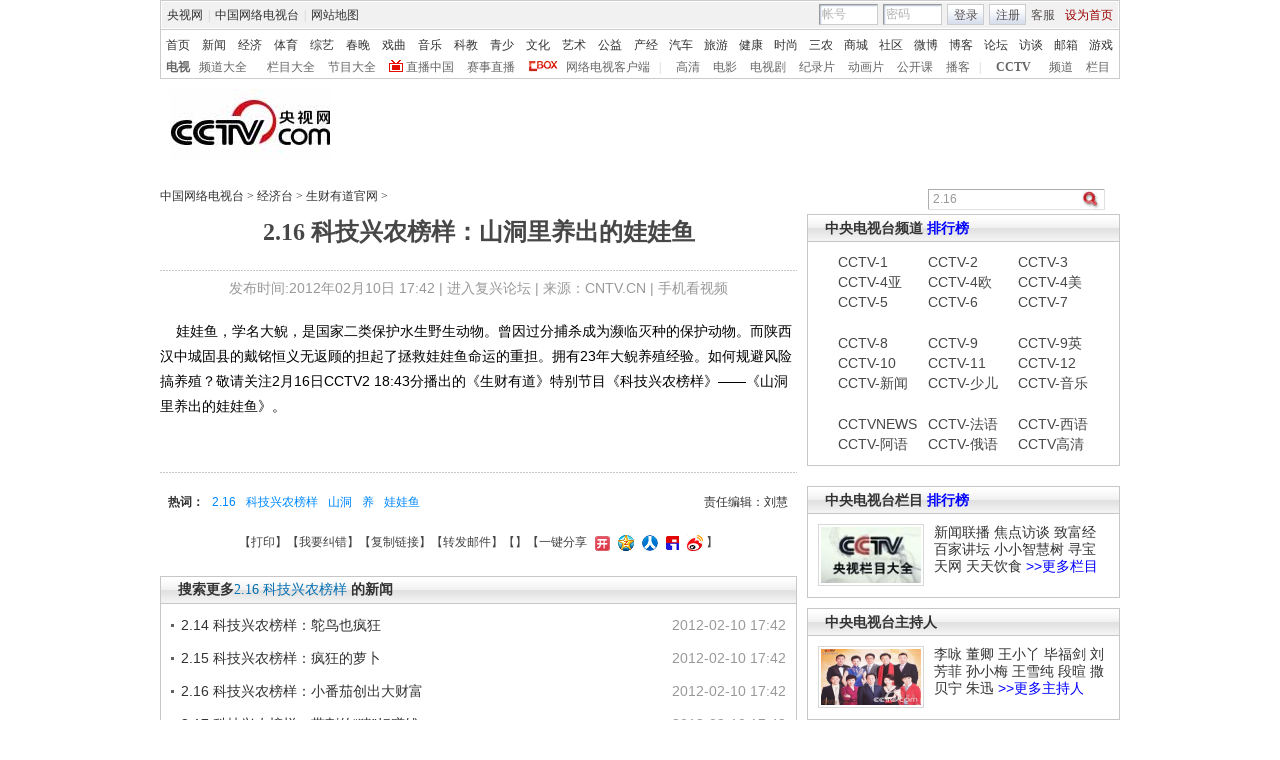

--- FILE ---
content_type: application/javascript
request_url: http://p.data.cctv.com/ge.js
body_size: 221
content:
window.goldlog=(window.goldlog||{});goldlog.Etag="+F32IQXe3joCAQOGWVoBMhNp";goldlog.stag=2;